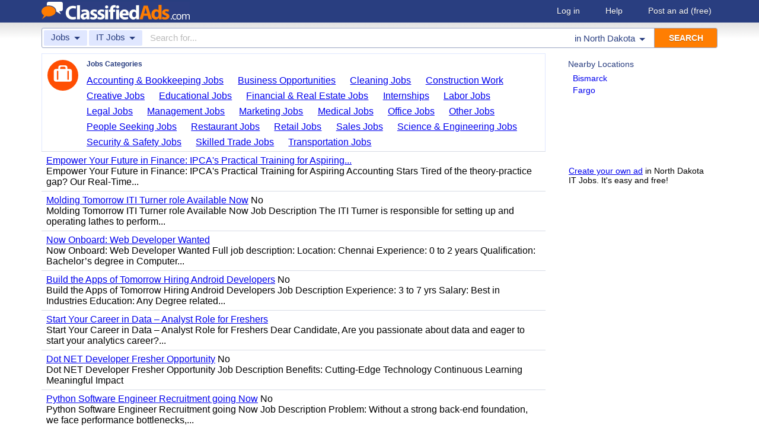

--- FILE ---
content_type: application/javascript; charset=utf-8
request_url: https://fundingchoicesmessages.google.com/f/AGSKWxVHHsiGX27zzfh-ZNpQJFn44AJDlrHct7rDcxQuIEDVgA6c9XhbF6HNpypqkB3DOV2GPd3ZOHgsm-O974Nyw9SUBNqWpoCCSrkdq7YFPBAKq7ebFM1R-bHZdZjRrWlgh3Yq76fMhWeF5eu12Y1pOnvZz_6KLFTzxNzypvJ0VvUF1Xts9Ziq396WQnok/_/adsfetch./ads-header--contrib-ads//promotions/ads./adsensev2.
body_size: -1289
content:
window['f7aa80c8-8d6a-4ff0-9d55-172cdafe21a9'] = true;